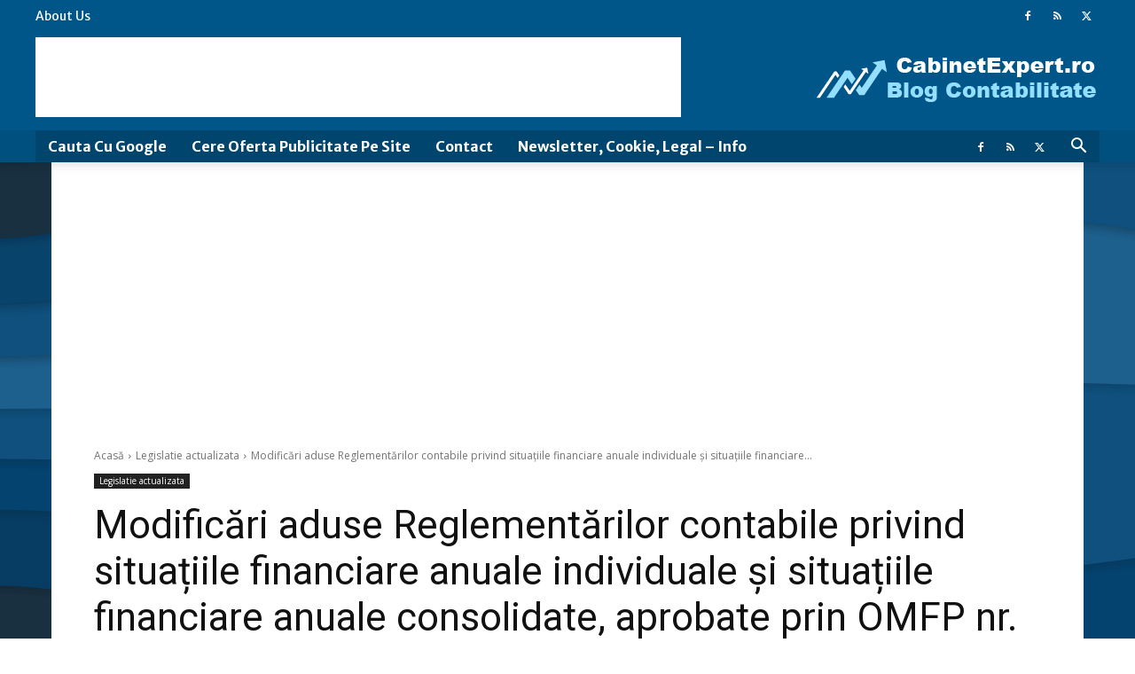

--- FILE ---
content_type: text/html; charset=UTF-8
request_url: https://www.cabinetexpert.ro/wp-admin/admin-ajax.php?td_theme_name=Newspaper&v=12.7.3
body_size: -516
content:
{"69132":2124}

--- FILE ---
content_type: text/html; charset=utf-8
request_url: https://www.google.com/recaptcha/api2/aframe
body_size: 268
content:
<!DOCTYPE HTML><html><head><meta http-equiv="content-type" content="text/html; charset=UTF-8"></head><body><script nonce="A6zkVd7pEcQ4-rFZ4qqfww">/** Anti-fraud and anti-abuse applications only. See google.com/recaptcha */ try{var clients={'sodar':'https://pagead2.googlesyndication.com/pagead/sodar?'};window.addEventListener("message",function(a){try{if(a.source===window.parent){var b=JSON.parse(a.data);var c=clients[b['id']];if(c){var d=document.createElement('img');d.src=c+b['params']+'&rc='+(localStorage.getItem("rc::a")?sessionStorage.getItem("rc::b"):"");window.document.body.appendChild(d);sessionStorage.setItem("rc::e",parseInt(sessionStorage.getItem("rc::e")||0)+1);localStorage.setItem("rc::h",'1768719127342');}}}catch(b){}});window.parent.postMessage("_grecaptcha_ready", "*");}catch(b){}</script></body></html>